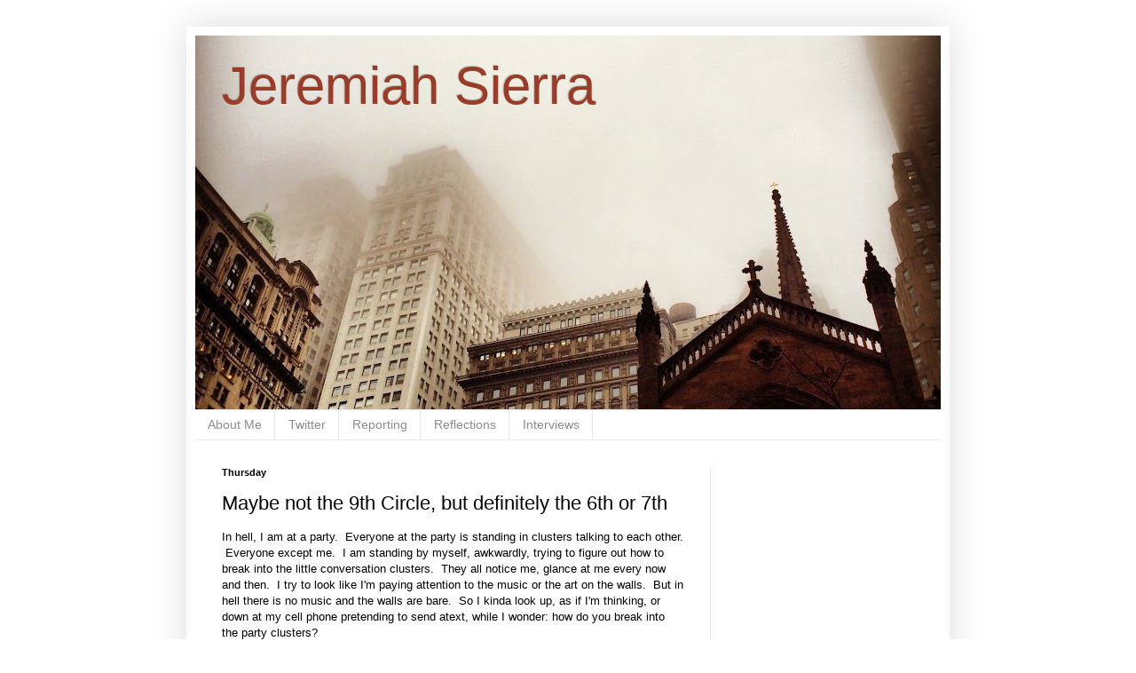

--- FILE ---
content_type: text/html; charset=UTF-8
request_url: http://www.jeremiahsierra.com/2009/01/maybe-not-9th-circle-but-definitely-6th.html
body_size: 8826
content:
<!DOCTYPE html>
<html class='v2' dir='ltr' lang='en'>
<head>
<link href='https://www.blogger.com/static/v1/widgets/335934321-css_bundle_v2.css' rel='stylesheet' type='text/css'/>
<meta content='width=1100' name='viewport'/>
<meta content='text/html; charset=UTF-8' http-equiv='Content-Type'/>
<meta content='blogger' name='generator'/>
<link href='http://www.jeremiahsierra.com/favicon.ico' rel='icon' type='image/x-icon'/>
<link href='http://www.jeremiahsierra.com/2009/01/maybe-not-9th-circle-but-definitely-6th.html' rel='canonical'/>
<link rel="alternate" type="application/atom+xml" title="Jeremiah Sierra - Atom" href="http://www.jeremiahsierra.com/feeds/posts/default" />
<link rel="alternate" type="application/rss+xml" title="Jeremiah Sierra - RSS" href="http://www.jeremiahsierra.com/feeds/posts/default?alt=rss" />
<link rel="service.post" type="application/atom+xml" title="Jeremiah Sierra - Atom" href="https://www.blogger.com/feeds/10219229/posts/default" />

<link rel="alternate" type="application/atom+xml" title="Jeremiah Sierra - Atom" href="http://www.jeremiahsierra.com/feeds/2544561298673851574/comments/default" />
<!--Can't find substitution for tag [blog.ieCssRetrofitLinks]-->
<meta content='http://www.jeremiahsierra.com/2009/01/maybe-not-9th-circle-but-definitely-6th.html' property='og:url'/>
<meta content='Maybe not the 9th Circle, but definitely the 6th or 7th' property='og:title'/>
<meta content='In hell, I am at a party.  Everyone at the party is standing in clusters talking to each other.  Everyone except me.  I am standing by mysel...' property='og:description'/>
<title>Jeremiah Sierra: Maybe not the 9th Circle, but definitely the 6th or 7th</title>
<style id='page-skin-1' type='text/css'><!--
/*
-----------------------------------------------
Blogger Template Style
Name:     Simple
Designer: Blogger
URL:      www.blogger.com
----------------------------------------------- */
/* Content
----------------------------------------------- */
body {
font: normal normal 12px Arial, Tahoma, Helvetica, FreeSans, sans-serif;
color: #000000;
background: #ffffff none no-repeat scroll center center;
padding: 0 40px 40px 40px;
}
html body .region-inner {
min-width: 0;
max-width: 100%;
width: auto;
}
h2 {
font-size: 22px;
}
a:link {
text-decoration:none;
color: #8b3719;
}
a:visited {
text-decoration:none;
color: #777777;
}
a:hover {
text-decoration:underline;
color: #ff6a1a;
}
.body-fauxcolumn-outer .fauxcolumn-inner {
background: transparent none repeat scroll top left;
_background-image: none;
}
.body-fauxcolumn-outer .cap-top {
position: absolute;
z-index: 1;
height: 400px;
width: 100%;
}
.body-fauxcolumn-outer .cap-top .cap-left {
width: 100%;
background: transparent none repeat-x scroll top left;
_background-image: none;
}
.content-outer {
-moz-box-shadow: 0 0 40px rgba(0, 0, 0, .15);
-webkit-box-shadow: 0 0 5px rgba(0, 0, 0, .15);
-goog-ms-box-shadow: 0 0 10px #333333;
box-shadow: 0 0 40px rgba(0, 0, 0, .15);
margin-bottom: 1px;
}
.content-inner {
padding: 10px 10px;
}
.content-inner {
background-color: #ffffff;
}
/* Header
----------------------------------------------- */
.header-outer {
background: #ffffff none repeat-x scroll 0 -400px;
_background-image: none;
}
.Header h1 {
font: normal normal 60px Arial, Tahoma, Helvetica, FreeSans, sans-serif;
color: #973d29;
text-shadow: -1px -1px 1px rgba(0, 0, 0, .2);
}
.Header h1 a {
color: #973d29;
}
.Header .description {
font-size: 140%;
color: #606060;
}
.header-inner .Header .titlewrapper {
padding: 22px 30px;
}
.header-inner .Header .descriptionwrapper {
padding: 0 30px;
}
/* Tabs
----------------------------------------------- */
.tabs-inner .section:first-child {
border-top: 1px solid #e9e9e9;
}
.tabs-inner .section:first-child ul {
margin-top: -1px;
border-top: 1px solid #e9e9e9;
border-left: 0 solid #e9e9e9;
border-right: 0 solid #e9e9e9;
}
.tabs-inner .widget ul {
background: #ffffff url(https://resources.blogblog.com/blogblog/data/1kt/simple/gradients_light.png) repeat-x scroll 0 -800px;
_background-image: none;
border-bottom: 1px solid #e9e9e9;
margin-top: 0;
margin-left: -30px;
margin-right: -30px;
}
.tabs-inner .widget li a {
display: inline-block;
padding: .6em 1em;
font: normal normal 14px Arial, Tahoma, Helvetica, FreeSans, sans-serif;
color: #8c8c8c;
border-left: 1px solid #ffffff;
border-right: 1px solid #e9e9e9;
}
.tabs-inner .widget li:first-child a {
border-left: none;
}
.tabs-inner .widget li.selected a, .tabs-inner .widget li a:hover {
color: #8b3719;
background-color: #ffffff;
text-decoration: none;
}
/* Columns
----------------------------------------------- */
.main-outer {
border-top: 0 solid #e9e9e9;
}
.fauxcolumn-left-outer .fauxcolumn-inner {
border-right: 1px solid #e9e9e9;
}
.fauxcolumn-right-outer .fauxcolumn-inner {
border-left: 1px solid #e9e9e9;
}
/* Headings
----------------------------------------------- */
div.widget > h2,
div.widget h2.title {
margin: 0 0 1em 0;
font: normal bold 11px Arial, Tahoma, Helvetica, FreeSans, sans-serif;
color: #000000;
}
/* Widgets
----------------------------------------------- */
.widget .zippy {
color: #8c8c8c;
text-shadow: 2px 2px 1px rgba(0, 0, 0, .1);
}
.widget .popular-posts ul {
list-style: none;
}
/* Posts
----------------------------------------------- */
h2.date-header {
font: normal bold 11px Arial, Tahoma, Helvetica, FreeSans, sans-serif;
}
.date-header span {
background-color: transparent;
color: #000000;
padding: inherit;
letter-spacing: inherit;
margin: inherit;
}
.main-inner {
padding-top: 30px;
padding-bottom: 30px;
}
.main-inner .column-center-inner {
padding: 0 15px;
}
.main-inner .column-center-inner .section {
margin: 0 15px;
}
.post {
margin: 0 0 25px 0;
}
h3.post-title, .comments h4 {
font: normal normal 22px Arial, Tahoma, Helvetica, FreeSans, sans-serif;
margin: .75em 0 0;
}
.post-body {
font-size: 110%;
line-height: 1.4;
position: relative;
}
.post-body img, .post-body .tr-caption-container, .Profile img, .Image img,
.BlogList .item-thumbnail img {
padding: 2px;
background: #ffffff;
border: 1px solid #e9e9e9;
-moz-box-shadow: 1px 1px 5px rgba(0, 0, 0, .1);
-webkit-box-shadow: 1px 1px 5px rgba(0, 0, 0, .1);
box-shadow: 1px 1px 5px rgba(0, 0, 0, .1);
}
.post-body img, .post-body .tr-caption-container {
padding: 5px;
}
.post-body .tr-caption-container {
color: #222222;
}
.post-body .tr-caption-container img {
padding: 0;
background: transparent;
border: none;
-moz-box-shadow: 0 0 0 rgba(0, 0, 0, .1);
-webkit-box-shadow: 0 0 0 rgba(0, 0, 0, .1);
box-shadow: 0 0 0 rgba(0, 0, 0, .1);
}
.post-header {
margin: 0 0 1.5em;
line-height: 1.6;
font-size: 90%;
}
.post-footer {
margin: 20px -2px 0;
padding: 5px 10px;
color: #ffffff;
background-color: #ffffff;
border-bottom: 1px solid #ffffff;
line-height: 1.6;
font-size: 90%;
}
#comments .comment-author {
padding-top: 1.5em;
border-top: 1px solid #e9e9e9;
background-position: 0 1.5em;
}
#comments .comment-author:first-child {
padding-top: 0;
border-top: none;
}
.avatar-image-container {
margin: .2em 0 0;
}
#comments .avatar-image-container img {
border: 1px solid #e9e9e9;
}
/* Comments
----------------------------------------------- */
.comments .comments-content .icon.blog-author {
background-repeat: no-repeat;
background-image: url([data-uri]);
}
.comments .comments-content .loadmore a {
border-top: 1px solid #8c8c8c;
border-bottom: 1px solid #8c8c8c;
}
.comments .comment-thread.inline-thread {
background-color: #ffffff;
}
.comments .continue {
border-top: 2px solid #8c8c8c;
}
/* Accents
---------------------------------------------- */
.section-columns td.columns-cell {
border-left: 1px solid #e9e9e9;
}
.blog-pager {
background: transparent none no-repeat scroll top center;
}
.blog-pager-older-link, .home-link,
.blog-pager-newer-link {
background-color: #ffffff;
padding: 5px;
}
.footer-outer {
border-top: 0 dashed #bbbbbb;
}
/* Mobile
----------------------------------------------- */
body.mobile  {
background-size: auto;
}
.mobile .body-fauxcolumn-outer {
background: transparent none repeat scroll top left;
}
.mobile .body-fauxcolumn-outer .cap-top {
background-size: 100% auto;
}
.mobile .content-outer {
-webkit-box-shadow: 0 0 3px rgba(0, 0, 0, .15);
box-shadow: 0 0 3px rgba(0, 0, 0, .15);
}
.mobile .tabs-inner .widget ul {
margin-left: 0;
margin-right: 0;
}
.mobile .post {
margin: 0;
}
.mobile .main-inner .column-center-inner .section {
margin: 0;
}
.mobile .date-header span {
padding: 0.1em 10px;
margin: 0 -10px;
}
.mobile h3.post-title {
margin: 0;
}
.mobile .blog-pager {
background: transparent none no-repeat scroll top center;
}
.mobile .footer-outer {
border-top: none;
}
.mobile .main-inner, .mobile .footer-inner {
background-color: #ffffff;
}
.mobile-index-contents {
color: #000000;
}
.mobile-link-button {
background-color: #8b3719;
}
.mobile-link-button a:link, .mobile-link-button a:visited {
color: #ffffff;
}
.mobile .tabs-inner .section:first-child {
border-top: none;
}
.mobile .tabs-inner .PageList .widget-content {
background-color: #ffffff;
color: #8b3719;
border-top: 1px solid #e9e9e9;
border-bottom: 1px solid #e9e9e9;
}
.mobile .tabs-inner .PageList .widget-content .pagelist-arrow {
border-left: 1px solid #e9e9e9;
}

--></style>
<style id='template-skin-1' type='text/css'><!--
body {
min-width: 860px;
}
.content-outer, .content-fauxcolumn-outer, .region-inner {
min-width: 860px;
max-width: 860px;
_width: 860px;
}
.main-inner .columns {
padding-left: 0px;
padding-right: 260px;
}
.main-inner .fauxcolumn-center-outer {
left: 0px;
right: 260px;
/* IE6 does not respect left and right together */
_width: expression(this.parentNode.offsetWidth -
parseInt("0px") -
parseInt("260px") + 'px');
}
.main-inner .fauxcolumn-left-outer {
width: 0px;
}
.main-inner .fauxcolumn-right-outer {
width: 260px;
}
.main-inner .column-left-outer {
width: 0px;
right: 100%;
margin-left: -0px;
}
.main-inner .column-right-outer {
width: 260px;
margin-right: -260px;
}
#layout {
min-width: 0;
}
#layout .content-outer {
min-width: 0;
width: 800px;
}
#layout .region-inner {
min-width: 0;
width: auto;
}
body#layout div.add_widget {
padding: 8px;
}
body#layout div.add_widget a {
margin-left: 32px;
}
--></style>
<link href='https://www.blogger.com/dyn-css/authorization.css?targetBlogID=10219229&amp;zx=3bdc75be-e48c-42c1-b18e-ba71fa44991f' media='none' onload='if(media!=&#39;all&#39;)media=&#39;all&#39;' rel='stylesheet'/><noscript><link href='https://www.blogger.com/dyn-css/authorization.css?targetBlogID=10219229&amp;zx=3bdc75be-e48c-42c1-b18e-ba71fa44991f' rel='stylesheet'/></noscript>
<meta name='google-adsense-platform-account' content='ca-host-pub-1556223355139109'/>
<meta name='google-adsense-platform-domain' content='blogspot.com'/>

</head>
<body class='loading variant-pale'>
<div class='navbar no-items section' id='navbar' name='Navbar'>
</div>
<div class='body-fauxcolumns'>
<div class='fauxcolumn-outer body-fauxcolumn-outer'>
<div class='cap-top'>
<div class='cap-left'></div>
<div class='cap-right'></div>
</div>
<div class='fauxborder-left'>
<div class='fauxborder-right'></div>
<div class='fauxcolumn-inner'>
</div>
</div>
<div class='cap-bottom'>
<div class='cap-left'></div>
<div class='cap-right'></div>
</div>
</div>
</div>
<div class='content'>
<div class='content-fauxcolumns'>
<div class='fauxcolumn-outer content-fauxcolumn-outer'>
<div class='cap-top'>
<div class='cap-left'></div>
<div class='cap-right'></div>
</div>
<div class='fauxborder-left'>
<div class='fauxborder-right'></div>
<div class='fauxcolumn-inner'>
</div>
</div>
<div class='cap-bottom'>
<div class='cap-left'></div>
<div class='cap-right'></div>
</div>
</div>
</div>
<div class='content-outer'>
<div class='content-cap-top cap-top'>
<div class='cap-left'></div>
<div class='cap-right'></div>
</div>
<div class='fauxborder-left content-fauxborder-left'>
<div class='fauxborder-right content-fauxborder-right'></div>
<div class='content-inner'>
<header>
<div class='header-outer'>
<div class='header-cap-top cap-top'>
<div class='cap-left'></div>
<div class='cap-right'></div>
</div>
<div class='fauxborder-left header-fauxborder-left'>
<div class='fauxborder-right header-fauxborder-right'></div>
<div class='region-inner header-inner'>
<div class='header section' id='header' name='Header'><div class='widget Header' data-version='1' id='Header1'>
<div id='header-inner' style='background-image: url("https://blogger.googleusercontent.com/img/b/R29vZ2xl/AVvXsEipqWx1IAuduNFkL3mdlztxI0gfH0JWit8ctIus0ztKRRm4uVqsm9j9xHBQKgGmyDAzPPKtEq5fgmO0ilytKK6WAqC3mqKcW368BK9SP5LUjYzgdEbDCYUSBZGSineZ0Wl3RcF3/s840-r/Header.jpg"); background-position: left; min-height: 421px; _height: 421px; background-repeat: no-repeat; '>
<div class='titlewrapper' style='background: transparent'>
<h1 class='title' style='background: transparent; border-width: 0px'>
<a href='http://www.jeremiahsierra.com/'>
Jeremiah Sierra
</a>
</h1>
</div>
<div class='descriptionwrapper'>
<p class='description'><span>
</span></p>
</div>
</div>
</div></div>
</div>
</div>
<div class='header-cap-bottom cap-bottom'>
<div class='cap-left'></div>
<div class='cap-right'></div>
</div>
</div>
</header>
<div class='tabs-outer'>
<div class='tabs-cap-top cap-top'>
<div class='cap-left'></div>
<div class='cap-right'></div>
</div>
<div class='fauxborder-left tabs-fauxborder-left'>
<div class='fauxborder-right tabs-fauxborder-right'></div>
<div class='region-inner tabs-inner'>
<div class='tabs section' id='crosscol' name='Cross-Column'><div class='widget PageList' data-version='1' id='PageList1'>
<h2>Pages</h2>
<div class='widget-content'>
<ul>
<li>
<a href='http://www.jeremiahsierra.com/p/about-me.html'>About Me</a>
</li>
<li>
<a href='https://twitter.com/jeremiahspeaks'>Twitter</a>
</li>
<li>
<a href='http://www.jeremiahsierra.com/p/reporting.html'>Reporting</a>
</li>
<li>
<a href='http://www.jeremiahsierra.com/p/reflections-and-reviews.html'>Reflections</a>
</li>
<li>
<a href='http://www.jeremiahsierra.com/p/interviews.html'>Interviews</a>
</li>
</ul>
<div class='clear'></div>
</div>
</div></div>
<div class='tabs no-items section' id='crosscol-overflow' name='Cross-Column 2'></div>
</div>
</div>
<div class='tabs-cap-bottom cap-bottom'>
<div class='cap-left'></div>
<div class='cap-right'></div>
</div>
</div>
<div class='main-outer'>
<div class='main-cap-top cap-top'>
<div class='cap-left'></div>
<div class='cap-right'></div>
</div>
<div class='fauxborder-left main-fauxborder-left'>
<div class='fauxborder-right main-fauxborder-right'></div>
<div class='region-inner main-inner'>
<div class='columns fauxcolumns'>
<div class='fauxcolumn-outer fauxcolumn-center-outer'>
<div class='cap-top'>
<div class='cap-left'></div>
<div class='cap-right'></div>
</div>
<div class='fauxborder-left'>
<div class='fauxborder-right'></div>
<div class='fauxcolumn-inner'>
</div>
</div>
<div class='cap-bottom'>
<div class='cap-left'></div>
<div class='cap-right'></div>
</div>
</div>
<div class='fauxcolumn-outer fauxcolumn-left-outer'>
<div class='cap-top'>
<div class='cap-left'></div>
<div class='cap-right'></div>
</div>
<div class='fauxborder-left'>
<div class='fauxborder-right'></div>
<div class='fauxcolumn-inner'>
</div>
</div>
<div class='cap-bottom'>
<div class='cap-left'></div>
<div class='cap-right'></div>
</div>
</div>
<div class='fauxcolumn-outer fauxcolumn-right-outer'>
<div class='cap-top'>
<div class='cap-left'></div>
<div class='cap-right'></div>
</div>
<div class='fauxborder-left'>
<div class='fauxborder-right'></div>
<div class='fauxcolumn-inner'>
</div>
</div>
<div class='cap-bottom'>
<div class='cap-left'></div>
<div class='cap-right'></div>
</div>
</div>
<!-- corrects IE6 width calculation -->
<div class='columns-inner'>
<div class='column-center-outer'>
<div class='column-center-inner'>
<div class='main section' id='main' name='Main'><div class='widget Blog' data-version='1' id='Blog1'>
<div class='blog-posts hfeed'>

          <div class="date-outer">
        
<h2 class='date-header'><span>Thursday</span></h2>

          <div class="date-posts">
        
<div class='post-outer'>
<div class='post hentry uncustomized-post-template' itemprop='blogPost' itemscope='itemscope' itemtype='http://schema.org/BlogPosting'>
<meta content='10219229' itemprop='blogId'/>
<meta content='2544561298673851574' itemprop='postId'/>
<a name='2544561298673851574'></a>
<h3 class='post-title entry-title' itemprop='name'>
Maybe not the 9th Circle, but definitely the 6th or 7th
</h3>
<div class='post-header'>
<div class='post-header-line-1'></div>
</div>
<div class='post-body entry-content' id='post-body-2544561298673851574' itemprop='description articleBody'>
In hell, I am at a party. &#160;Everyone at the party is standing in clusters talking to each other. &#160;Everyone except me. &#160;I am standing by myself, awkwardly, trying to figure out how to break into the little conversation clusters. &#160;They all notice me, glance at me every now and then. &#160;I try to look like I'm paying attention to the music or the art on the walls. &#160;But in hell there is no music and the walls are bare. &#160;So I kinda look up, as if I'm thinking, or down at my cell phone pretending to send atext, while I wonder: how do you break into the party clusters?<div><br /></div><div>How do you break into the party clusters??!! &#160;</div>
<div style='clear: both;'></div>
</div>
<div class='post-footer'>
<div class='post-footer-line post-footer-line-1'>
<span class='post-author vcard'>
</span>
<span class='post-timestamp'>
</span>
<span class='post-comment-link'>
</span>
<span class='post-icons'>
</span>
<div class='post-share-buttons goog-inline-block'>
<a class='goog-inline-block share-button sb-email' href='https://www.blogger.com/share-post.g?blogID=10219229&postID=2544561298673851574&target=email' target='_blank' title='Email This'><span class='share-button-link-text'>Email This</span></a><a class='goog-inline-block share-button sb-blog' href='https://www.blogger.com/share-post.g?blogID=10219229&postID=2544561298673851574&target=blog' onclick='window.open(this.href, "_blank", "height=270,width=475"); return false;' target='_blank' title='BlogThis!'><span class='share-button-link-text'>BlogThis!</span></a><a class='goog-inline-block share-button sb-twitter' href='https://www.blogger.com/share-post.g?blogID=10219229&postID=2544561298673851574&target=twitter' target='_blank' title='Share to X'><span class='share-button-link-text'>Share to X</span></a><a class='goog-inline-block share-button sb-facebook' href='https://www.blogger.com/share-post.g?blogID=10219229&postID=2544561298673851574&target=facebook' onclick='window.open(this.href, "_blank", "height=430,width=640"); return false;' target='_blank' title='Share to Facebook'><span class='share-button-link-text'>Share to Facebook</span></a><a class='goog-inline-block share-button sb-pinterest' href='https://www.blogger.com/share-post.g?blogID=10219229&postID=2544561298673851574&target=pinterest' target='_blank' title='Share to Pinterest'><span class='share-button-link-text'>Share to Pinterest</span></a>
</div>
</div>
<div class='post-footer-line post-footer-line-2'>
<span class='post-labels'>
</span>
</div>
<div class='post-footer-line post-footer-line-3'>
<span class='post-location'>
</span>
</div>
</div>
</div>
<div class='comments' id='comments'>
<a name='comments'></a>
<h4>5 comments:</h4>
<div id='Blog1_comments-block-wrapper'>
<dl class='avatar-comment-indent' id='comments-block'>
<dt class='comment-author ' id='c3730531347167451942'>
<a name='c3730531347167451942'></a>
<div class="avatar-image-container avatar-stock"><span dir="ltr"><a href="https://www.blogger.com/profile/03964651634354588675" target="" rel="nofollow" onclick="" class="avatar-hovercard" id="av-3730531347167451942-03964651634354588675"><img src="//www.blogger.com/img/blogger_logo_round_35.png" width="35" height="35" alt="" title="raybanoutlet001">

</a></span></div>
<a href='https://www.blogger.com/profile/03964651634354588675' rel='nofollow'>raybanoutlet001</a>
said...
</dt>
<dd class='comment-body' id='Blog1_cmt-3730531347167451942'>
<p>
zzzzz2018.5.10<br /><a href="http://www.mulberryhandbagsstore.org.uk" rel="nofollow"><strong>mulberry handbags</strong></a><br /><a href="http://www.hermes-belt.us.org" rel="nofollow"><strong>hermes belt</strong></a><br /><a href="http://www.niketrainerssale.org.uk" rel="nofollow"><strong>nike trainers</strong></a><br /><a href="http://www.nikehuarache2017.in.net" rel="nofollow"><strong>nike huarache</strong></a><br /><a href="http://www.nikerequin.fr" rel="nofollow"><strong>nike requin pas cher</strong></a><br /><a href="http://www.kate-spadehandbags.us.com" rel="nofollow"><strong>kate spade outlet</strong></a><br /><a href="http://www.michaelkorsoutletbag.us.com" rel="nofollow"><strong>michael kors outlet online</strong></a><br /><a href="http://buffalobills.jerseyssales.us.com" rel="nofollow"><strong>bills jerseys</strong></a><br /><a href="http://www.christianslouboutinoutlet.us" rel="nofollow"><strong>christian louboutin shoes</strong></a><br /><a href="http://www.coachoutletonlinecoachoutletstore.us.com" rel="nofollow"><strong>coach outlet</strong></a><br />
</p>
</dd>
<dd class='comment-footer'>
<span class='comment-timestamp'>
<a href='http://www.jeremiahsierra.com/2009/01/maybe-not-9th-circle-but-definitely-6th.html?showComment=1525918785859#c3730531347167451942' title='comment permalink'>
10:19 PM
</a>
<span class='item-control blog-admin pid-812062278'>
<a class='comment-delete' href='https://www.blogger.com/comment/delete/10219229/3730531347167451942' title='Delete Comment'>
<img src='https://resources.blogblog.com/img/icon_delete13.gif'/>
</a>
</span>
</span>
</dd>
<dt class='comment-author ' id='c3285015031378387948'>
<a name='c3285015031378387948'></a>
<div class="avatar-image-container avatar-stock"><span dir="ltr"><img src="//resources.blogblog.com/img/blank.gif" width="35" height="35" alt="" title="Anonymous">

</span></div>
Anonymous
said...
</dt>
<dd class='comment-body' id='Blog1_cmt-3285015031378387948'>
<p>
Latest Apk version <a href="https://gangstarvegasmodapk.net/gangstar-vegas-mod-apk-offline-download/" rel="nofollow"> Gangstar vegas offline working version </a> 
</p>
</dd>
<dd class='comment-footer'>
<span class='comment-timestamp'>
<a href='http://www.jeremiahsierra.com/2009/01/maybe-not-9th-circle-but-definitely-6th.html?showComment=1528882540888#c3285015031378387948' title='comment permalink'>
5:35 AM
</a>
<span class='item-control blog-admin pid-1533517987'>
<a class='comment-delete' href='https://www.blogger.com/comment/delete/10219229/3285015031378387948' title='Delete Comment'>
<img src='https://resources.blogblog.com/img/icon_delete13.gif'/>
</a>
</span>
</span>
</dd>
<dt class='comment-author ' id='c4865785564918301200'>
<a name='c4865785564918301200'></a>
<div class="avatar-image-container avatar-stock"><span dir="ltr"><a href="https://www.blogger.com/profile/06108186647966493261" target="" rel="nofollow" onclick="" class="avatar-hovercard" id="av-4865785564918301200-06108186647966493261"><img src="//www.blogger.com/img/blogger_logo_round_35.png" width="35" height="35" alt="" title="Unknown">

</a></span></div>
<a href='https://www.blogger.com/profile/06108186647966493261' rel='nofollow'>Unknown</a>
said...
</dt>
<dd class='comment-body' id='Blog1_cmt-4865785564918301200'>
<p>
<a href="https://driverpackguide.com/" rel="nofollow"> driverpack solution offline highly compressed </a>  best quality
</p>
</dd>
<dd class='comment-footer'>
<span class='comment-timestamp'>
<a href='http://www.jeremiahsierra.com/2009/01/maybe-not-9th-circle-but-definitely-6th.html?showComment=1541660419568#c4865785564918301200' title='comment permalink'>
2:00 AM
</a>
<span class='item-control blog-admin pid-1801023313'>
<a class='comment-delete' href='https://www.blogger.com/comment/delete/10219229/4865785564918301200' title='Delete Comment'>
<img src='https://resources.blogblog.com/img/icon_delete13.gif'/>
</a>
</span>
</span>
</dd>
<dt class='comment-author ' id='c4523705208449389253'>
<a name='c4523705208449389253'></a>
<div class="avatar-image-container avatar-stock"><span dir="ltr"><a href="https://www.blogger.com/profile/04020626094354137570" target="" rel="nofollow" onclick="" class="avatar-hovercard" id="av-4523705208449389253-04020626094354137570"><img src="//www.blogger.com/img/blogger_logo_round_35.png" width="35" height="35" alt="" title="Geometry Dash Apk">

</a></span></div>
<a href='https://www.blogger.com/profile/04020626094354137570' rel='nofollow'>Geometry Dash Apk</a>
said...
</dt>
<dd class='comment-body' id='Blog1_cmt-4523705208449389253'>
<p>
Best <a href="https://geometrydashapk.top/" rel="nofollow"> sites </a> for Apk of Geometry Dash
</p>
</dd>
<dd class='comment-footer'>
<span class='comment-timestamp'>
<a href='http://www.jeremiahsierra.com/2009/01/maybe-not-9th-circle-but-definitely-6th.html?showComment=1552115118745#c4523705208449389253' title='comment permalink'>
2:05 AM
</a>
<span class='item-control blog-admin pid-821193648'>
<a class='comment-delete' href='https://www.blogger.com/comment/delete/10219229/4523705208449389253' title='Delete Comment'>
<img src='https://resources.blogblog.com/img/icon_delete13.gif'/>
</a>
</span>
</span>
</dd>
<dt class='comment-author ' id='c3552328237323670649'>
<a name='c3552328237323670649'></a>
<div class="avatar-image-container avatar-stock"><span dir="ltr"><a href="https://www.blogger.com/profile/06497678490280797745" target="" rel="nofollow" onclick="" class="avatar-hovercard" id="av-3552328237323670649-06497678490280797745"><img src="//www.blogger.com/img/blogger_logo_round_35.png" width="35" height="35" alt="" title="Unknown">

</a></span></div>
<a href='https://www.blogger.com/profile/06497678490280797745' rel='nofollow'>Unknown</a>
said...
</dt>
<dd class='comment-body' id='Blog1_cmt-3552328237323670649'>
<p>
get the best version <a href="https://downloadgta5dwgamez.com/" rel="nofollow"> https://downloadgta5dwgamez.com </a>
</p>
</dd>
<dd class='comment-footer'>
<span class='comment-timestamp'>
<a href='http://www.jeremiahsierra.com/2009/01/maybe-not-9th-circle-but-definitely-6th.html?showComment=1552539819112#c3552328237323670649' title='comment permalink'>
1:03 AM
</a>
<span class='item-control blog-admin pid-2055554666'>
<a class='comment-delete' href='https://www.blogger.com/comment/delete/10219229/3552328237323670649' title='Delete Comment'>
<img src='https://resources.blogblog.com/img/icon_delete13.gif'/>
</a>
</span>
</span>
</dd>
</dl>
</div>
<p class='comment-footer'>
<a href='https://www.blogger.com/comment/fullpage/post/10219229/2544561298673851574' onclick=''>Post a Comment</a>
</p>
</div>
</div>

        </div></div>
      
</div>
<div class='blog-pager' id='blog-pager'>
<span id='blog-pager-newer-link'>
<a class='blog-pager-newer-link' href='http://www.jeremiahsierra.com/2009/01/sometimes-nonsense-is-better-than-sense.html' id='Blog1_blog-pager-newer-link' title='Newer Post'>Newer Post</a>
</span>
<span id='blog-pager-older-link'>
<a class='blog-pager-older-link' href='http://www.jeremiahsierra.com/2009/01/facebook-conversationis-are-better-than.html' id='Blog1_blog-pager-older-link' title='Older Post'>Older Post</a>
</span>
<a class='home-link' href='http://www.jeremiahsierra.com/'>Home</a>
</div>
<div class='clear'></div>
<div class='post-feeds'>
<div class='feed-links'>
Subscribe to:
<a class='feed-link' href='http://www.jeremiahsierra.com/feeds/2544561298673851574/comments/default' target='_blank' type='application/atom+xml'>Post Comments (Atom)</a>
</div>
</div>
</div></div>
</div>
</div>
<div class='column-left-outer'>
<div class='column-left-inner'>
<aside>
</aside>
</div>
</div>
<div class='column-right-outer'>
<div class='column-right-inner'>
<aside>
<div class='sidebar no-items section' id='sidebar-right-1'></div>
</aside>
</div>
</div>
</div>
<div style='clear: both'></div>
<!-- columns -->
</div>
<!-- main -->
</div>
</div>
<div class='main-cap-bottom cap-bottom'>
<div class='cap-left'></div>
<div class='cap-right'></div>
</div>
</div>
<footer>
<div class='footer-outer'>
<div class='footer-cap-top cap-top'>
<div class='cap-left'></div>
<div class='cap-right'></div>
</div>
<div class='fauxborder-left footer-fauxborder-left'>
<div class='fauxborder-right footer-fauxborder-right'></div>
<div class='region-inner footer-inner'>
<div class='foot no-items section' id='footer-1'></div>
<table border='0' cellpadding='0' cellspacing='0' class='section-columns columns-2'>
<tbody>
<tr>
<td class='first columns-cell'>
<div class='foot no-items section' id='footer-2-1'></div>
</td>
<td class='columns-cell'>
<div class='foot no-items section' id='footer-2-2'></div>
</td>
</tr>
</tbody>
</table>
<!-- outside of the include in order to lock Attribution widget -->
<div class='foot section' id='footer-3' name='Footer'><div class='widget Attribution' data-version='1' id='Attribution1'>
<div class='widget-content' style='text-align: center;'>
Simple theme. Powered by <a href='https://www.blogger.com' target='_blank'>Blogger</a>.
</div>
<div class='clear'></div>
</div></div>
</div>
</div>
<div class='footer-cap-bottom cap-bottom'>
<div class='cap-left'></div>
<div class='cap-right'></div>
</div>
</div>
</footer>
<!-- content -->
</div>
</div>
<div class='content-cap-bottom cap-bottom'>
<div class='cap-left'></div>
<div class='cap-right'></div>
</div>
</div>
</div>
<script type='text/javascript'>
    window.setTimeout(function() {
        document.body.className = document.body.className.replace('loading', '');
      }, 10);
  </script>

<script type="text/javascript" src="https://www.blogger.com/static/v1/widgets/3845888474-widgets.js"></script>
<script type='text/javascript'>
window['__wavt'] = 'AOuZoY66Nmn1iEgqzYHhnsDsjxZ6NpAqZA:1768734274840';_WidgetManager._Init('//www.blogger.com/rearrange?blogID\x3d10219229','//www.jeremiahsierra.com/2009/01/maybe-not-9th-circle-but-definitely-6th.html','10219229');
_WidgetManager._SetDataContext([{'name': 'blog', 'data': {'blogId': '10219229', 'title': 'Jeremiah Sierra', 'url': 'http://www.jeremiahsierra.com/2009/01/maybe-not-9th-circle-but-definitely-6th.html', 'canonicalUrl': 'http://www.jeremiahsierra.com/2009/01/maybe-not-9th-circle-but-definitely-6th.html', 'homepageUrl': 'http://www.jeremiahsierra.com/', 'searchUrl': 'http://www.jeremiahsierra.com/search', 'canonicalHomepageUrl': 'http://www.jeremiahsierra.com/', 'blogspotFaviconUrl': 'http://www.jeremiahsierra.com/favicon.ico', 'bloggerUrl': 'https://www.blogger.com', 'hasCustomDomain': true, 'httpsEnabled': false, 'enabledCommentProfileImages': true, 'gPlusViewType': 'FILTERED_POSTMOD', 'adultContent': false, 'analyticsAccountNumber': '', 'encoding': 'UTF-8', 'locale': 'en', 'localeUnderscoreDelimited': 'en', 'languageDirection': 'ltr', 'isPrivate': false, 'isMobile': false, 'isMobileRequest': false, 'mobileClass': '', 'isPrivateBlog': false, 'isDynamicViewsAvailable': true, 'feedLinks': '\x3clink rel\x3d\x22alternate\x22 type\x3d\x22application/atom+xml\x22 title\x3d\x22Jeremiah Sierra - Atom\x22 href\x3d\x22http://www.jeremiahsierra.com/feeds/posts/default\x22 /\x3e\n\x3clink rel\x3d\x22alternate\x22 type\x3d\x22application/rss+xml\x22 title\x3d\x22Jeremiah Sierra - RSS\x22 href\x3d\x22http://www.jeremiahsierra.com/feeds/posts/default?alt\x3drss\x22 /\x3e\n\x3clink rel\x3d\x22service.post\x22 type\x3d\x22application/atom+xml\x22 title\x3d\x22Jeremiah Sierra - Atom\x22 href\x3d\x22https://www.blogger.com/feeds/10219229/posts/default\x22 /\x3e\n\n\x3clink rel\x3d\x22alternate\x22 type\x3d\x22application/atom+xml\x22 title\x3d\x22Jeremiah Sierra - Atom\x22 href\x3d\x22http://www.jeremiahsierra.com/feeds/2544561298673851574/comments/default\x22 /\x3e\n', 'meTag': '', 'adsenseHostId': 'ca-host-pub-1556223355139109', 'adsenseHasAds': false, 'adsenseAutoAds': false, 'boqCommentIframeForm': true, 'loginRedirectParam': '', 'view': '', 'dynamicViewsCommentsSrc': '//www.blogblog.com/dynamicviews/4224c15c4e7c9321/js/comments.js', 'dynamicViewsScriptSrc': '//www.blogblog.com/dynamicviews/2dfa401275732ff9', 'plusOneApiSrc': 'https://apis.google.com/js/platform.js', 'disableGComments': true, 'interstitialAccepted': false, 'sharing': {'platforms': [{'name': 'Get link', 'key': 'link', 'shareMessage': 'Get link', 'target': ''}, {'name': 'Facebook', 'key': 'facebook', 'shareMessage': 'Share to Facebook', 'target': 'facebook'}, {'name': 'BlogThis!', 'key': 'blogThis', 'shareMessage': 'BlogThis!', 'target': 'blog'}, {'name': 'X', 'key': 'twitter', 'shareMessage': 'Share to X', 'target': 'twitter'}, {'name': 'Pinterest', 'key': 'pinterest', 'shareMessage': 'Share to Pinterest', 'target': 'pinterest'}, {'name': 'Email', 'key': 'email', 'shareMessage': 'Email', 'target': 'email'}], 'disableGooglePlus': true, 'googlePlusShareButtonWidth': 0, 'googlePlusBootstrap': '\x3cscript type\x3d\x22text/javascript\x22\x3ewindow.___gcfg \x3d {\x27lang\x27: \x27en\x27};\x3c/script\x3e'}, 'hasCustomJumpLinkMessage': false, 'jumpLinkMessage': 'Read more', 'pageType': 'item', 'postId': '2544561298673851574', 'pageName': 'Maybe not the 9th Circle, but definitely the 6th or 7th', 'pageTitle': 'Jeremiah Sierra: Maybe not the 9th Circle, but definitely the 6th or 7th'}}, {'name': 'features', 'data': {}}, {'name': 'messages', 'data': {'edit': 'Edit', 'linkCopiedToClipboard': 'Link copied to clipboard!', 'ok': 'Ok', 'postLink': 'Post Link'}}, {'name': 'template', 'data': {'name': 'Simple', 'localizedName': 'Simple', 'isResponsive': false, 'isAlternateRendering': false, 'isCustom': false, 'variant': 'pale', 'variantId': 'pale'}}, {'name': 'view', 'data': {'classic': {'name': 'classic', 'url': '?view\x3dclassic'}, 'flipcard': {'name': 'flipcard', 'url': '?view\x3dflipcard'}, 'magazine': {'name': 'magazine', 'url': '?view\x3dmagazine'}, 'mosaic': {'name': 'mosaic', 'url': '?view\x3dmosaic'}, 'sidebar': {'name': 'sidebar', 'url': '?view\x3dsidebar'}, 'snapshot': {'name': 'snapshot', 'url': '?view\x3dsnapshot'}, 'timeslide': {'name': 'timeslide', 'url': '?view\x3dtimeslide'}, 'isMobile': false, 'title': 'Maybe not the 9th Circle, but definitely the 6th or 7th', 'description': 'In hell, I am at a party. \xa0Everyone at the party is standing in clusters talking to each other. \xa0Everyone except me. \xa0I am standing by mysel...', 'url': 'http://www.jeremiahsierra.com/2009/01/maybe-not-9th-circle-but-definitely-6th.html', 'type': 'item', 'isSingleItem': true, 'isMultipleItems': false, 'isError': false, 'isPage': false, 'isPost': true, 'isHomepage': false, 'isArchive': false, 'isLabelSearch': false, 'postId': 2544561298673851574}}]);
_WidgetManager._RegisterWidget('_HeaderView', new _WidgetInfo('Header1', 'header', document.getElementById('Header1'), {}, 'displayModeFull'));
_WidgetManager._RegisterWidget('_PageListView', new _WidgetInfo('PageList1', 'crosscol', document.getElementById('PageList1'), {'title': 'Pages', 'links': [{'isCurrentPage': false, 'href': 'http://www.jeremiahsierra.com/p/about-me.html', 'id': '5770470968456708393', 'title': 'About Me'}, {'isCurrentPage': false, 'href': 'https://twitter.com/jeremiahspeaks', 'title': 'Twitter'}, {'isCurrentPage': false, 'href': 'http://www.jeremiahsierra.com/p/reporting.html', 'id': '7188469112880574420', 'title': 'Reporting'}, {'isCurrentPage': false, 'href': 'http://www.jeremiahsierra.com/p/reflections-and-reviews.html', 'id': '3734355675029540730', 'title': 'Reflections'}, {'isCurrentPage': false, 'href': 'http://www.jeremiahsierra.com/p/interviews.html', 'id': '8982755055854988335', 'title': 'Interviews'}], 'mobile': false, 'showPlaceholder': true, 'hasCurrentPage': false}, 'displayModeFull'));
_WidgetManager._RegisterWidget('_BlogView', new _WidgetInfo('Blog1', 'main', document.getElementById('Blog1'), {'cmtInteractionsEnabled': false, 'lightboxEnabled': true, 'lightboxModuleUrl': 'https://www.blogger.com/static/v1/jsbin/4049919853-lbx.js', 'lightboxCssUrl': 'https://www.blogger.com/static/v1/v-css/828616780-lightbox_bundle.css'}, 'displayModeFull'));
_WidgetManager._RegisterWidget('_AttributionView', new _WidgetInfo('Attribution1', 'footer-3', document.getElementById('Attribution1'), {}, 'displayModeFull'));
</script>
</body>
</html>